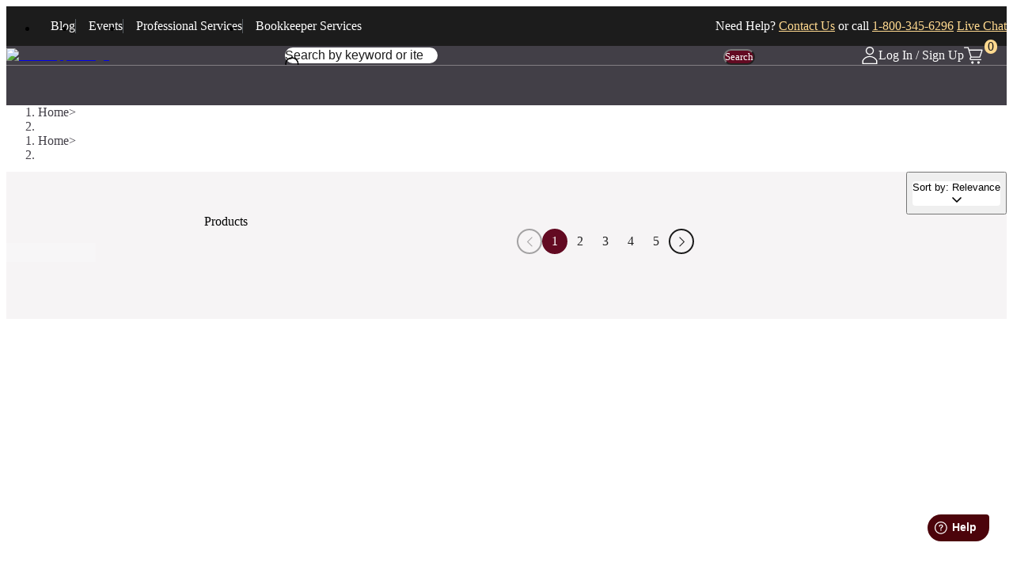

--- FILE ---
content_type: text/html; charset=utf-8
request_url: https://www.jwpepper.com/collection/4905
body_size: 9655
content:
<!DOCTYPE html><html lang="en-US"><head><meta charSet="utf-8"/><meta name="viewport" content="width=device-width"/><script>var partytown={forward:[...["sendrc"],!window.location.search.includes('gtm_debug=')&&false?'dataLayer.push':null].filter(Boolean)}</script><script type="text/partytown">
            window.VTEX_METADATA = {account:'jwpepper', renderer: 'faststore'};
            window.sendrc=function(en,ed){window.NavigationCapture&&window.NavigationCapture.sendEvent(en,ed)};
          </script><script type="text/partytown" async="" src="https://io.vtex.com.br/rc/rc.js"></script><script type="text/javascript">
            (function(v,t,e,x,a,f,s){
              f=v.vtexaf=v.vtexaf||function(){(f.q=f.q||[]).push(arguments)}
              ;f.l=+new Date;s=t.createElement(e);s.async=!0;
              s.src=x;a=t.getElementsByTagName(e)[0];
              a.parentNode.insertBefore(s,a)
            })(window,document,'script','https://activity-flow.vtex.com/af/af.js');
          </script><script type="text/javascript">
            window.vtexaf('init', {
              account: 'jwpepper',
              env: 'vtexcommercestable',
              workspace: 'master'
            });
          </script><script id="gtm" type="text/javascript">(function(w,d,s,l,i){w[l]=w[l]||[];w[l].push({'gtm.start':
 new Date().getTime(),event:'gtm.js'});var f=d.getElementsByTagName(s)[0],
 j=d.createElement(s),dl=l!='dataLayer'?'&l='+l:'';j.async=true;j.src=
 'https://www.googletagmanager.com/gtm.js?id='+i+dl;f.parentNode.insertBefore(j,f);
 })(window,document,'script',"dataLayer","GTM-N8X3NRTN");</script><script>!(function(w,p,f,c){c=w[p]=w[p]||{};c[f]=(c[f]||[])})(window,'partytown','forward');/* Partytown 0.6.4 - MIT builder.io */
!function(t,e,n,i,r,o,a,d,s,c,p,l){function u(){l||(l=1,"/"==(a=(o.lib||"/~partytown/")+(o.debug?"debug/":""))[0]&&(s=e.querySelectorAll('script[type="text/partytown"]'),i!=t?i.dispatchEvent(new CustomEvent("pt1",{detail:t})):(d=setTimeout(w,1e4),e.addEventListener("pt0",f),r?h(1):n.serviceWorker?n.serviceWorker.register(a+(o.swPath||"partytown-sw.js"),{scope:a}).then((function(t){t.active?h():t.installing&&t.installing.addEventListener("statechange",(function(t){"activated"==t.target.state&&h()}))}),console.error):w())))}function h(t){c=e.createElement(t?"script":"iframe"),t||(c.setAttribute("style","display:block;width:0;height:0;border:0;visibility:hidden"),c.setAttribute("aria-hidden",!0)),c.src=a+"partytown-"+(t?"atomics.js?v=0.6.4":"sandbox-sw.html?"+Date.now()),e.body.appendChild(c)}function w(t,n){for(f(),t=0;t<s.length;t++)(n=e.createElement("script")).innerHTML=s[t].innerHTML,e.head.appendChild(n);c&&c.parentNode.removeChild(c)}function f(){clearTimeout(d)}o=t.partytown||{},i==t&&(o.forward||[]).map((function(e){p=t,e.split(".").map((function(e,n,i){p=p[i[n]]=n+1<i.length?"push"==i[n+1]?[]:p[i[n]]||{}:function(){(t._ptf=t._ptf||[]).push(i,arguments)}}))})),"complete"==e.readyState?u():(t.addEventListener("DOMContentLoaded",u),t.addEventListener("load",u))}(window,document,navigator,top,window.crossOriginIsolated);document.currentScript.dataset.partytown="";</script><meta name="generated-at" content="2026-01-21T05:04:50.330Z"/><title>Collection | J.W. Pepper</title><meta name="description" content="List of products"/><meta property="og:title" content="Collection"/><meta property="og:description" content="List of products"/><script type="application/ld+json">{"@context":"https://schema.org","@type":"WebSite","url":"https://www.jwpepper.com","potentialAction":[{"@type":"SearchAction","target":"https://www.jwpepper.com/s/?q={search_term_string}","query-input":"required name=search_term_string"}]}</script><link rel="icon" href="https://jwpepper.vtexassets.com/arquivos/ids/2577443-20-20" type="image/png"/><link rel="preload" href="https://jwpepperdev.vtexassets.com/assets/vtex.file-manager-graphql/images/65bd921d-888e-42c7-9097-9ac2265626a9___4670a972bd787af3f75e18b71b12b2d3.svg" as="image" fetchpriority="high"/><meta property="og:url" content="https://www.jwpepper.com/collection/}"/><meta property="og:type" content="website"/><link rel="canonical" href="https://www.jwpepper.com/collection/}"/><link rel="dns-prefetch" href="//widget.trustpilot.com"/><link rel="dns-prefetch" href="//invitejs.trustpilot.com"/><script async="">(function(w,d,s,r,n){w.TrustpilotObject=n;w[n]=w[n]||function(){(w[n].q=w[n].q||[]).push(arguments)}; a=d.createElement(s);a.async=1;a.src=r;a.type='text/java'+s;f=d.getElementsByTagName(s)[0]; f.parentNode.insertBefore(a,f)})(window,document,'script', 'https://invitejs.trustpilot.com/tp.min.js', 'tp'); tp("register", "JqLJOJfrqT8TkERX");</script><script type="text/javascript" src="//widget.trustpilot.com/bootstrap/v5/tp.widget.bootstrap.min.js" async=""></script><meta name="next-head-count" content="18"/><link rel="preconnect" href="https://jwpepper.vtexassets.com"/><link rel="dns-prefetch" href="https://jwpepper.vtexassets.com"/><meta name="storefront" content="fast_store"/><link rel="preload" href="https://use.typekit.net/ikt8rzx.css" as="style"/><link rel="stylesheet" href="https://use.typekit.net/ikt8rzx.css"/><link rel="preload" href="/_next/static/css/01c1e76664924203.css" as="style"/><link rel="stylesheet" href="/_next/static/css/01c1e76664924203.css" data-n-g=""/><link rel="preload" href="/_next/static/css/aa67853ea0810c04.css" as="style"/><link rel="stylesheet" href="/_next/static/css/aa67853ea0810c04.css" data-n-p=""/><link rel="preload" href="/_next/static/css/e36c19961dd6c472.css" as="style"/><link rel="stylesheet" href="/_next/static/css/e36c19961dd6c472.css" data-n-p=""/><link rel="preload" href="/_next/static/css/5d4c3a0428ffac3e.css" as="style"/><link rel="stylesheet" href="/_next/static/css/5d4c3a0428ffac3e.css"/><link rel="preload" href="/_next/static/css/5dbf4ca7d6b9c2a4.css" as="style"/><link rel="stylesheet" href="/_next/static/css/5dbf4ca7d6b9c2a4.css"/><link rel="preload" href="/_next/static/css/9123dbb3f332bade.css" as="style"/><link rel="stylesheet" href="/_next/static/css/9123dbb3f332bade.css"/><link rel="preload" href="/_next/static/css/39281b7a3aa9a683.css" as="style"/><link rel="stylesheet" href="/_next/static/css/39281b7a3aa9a683.css"/><link rel="preload" href="/_next/static/css/741f750b2fbd7bc2.css" as="style"/><link rel="stylesheet" href="/_next/static/css/741f750b2fbd7bc2.css"/><link rel="preload" href="/_next/static/css/816e048036afe662.css" as="style"/><link rel="stylesheet" href="/_next/static/css/816e048036afe662.css"/><noscript data-n-css=""></noscript><script defer="" nomodule="" src="/_next/static/chunks/polyfills-c67a75d1b6f99dc8.js"></script><script defer="" src="/_next/static/chunks/7310.edb1ff27002c348a.js"></script><script defer="" src="/_next/static/chunks/7547-b88c65b6268732ff.js"></script><script defer="" src="/_next/static/chunks/816.cce46a8dccd3ab2b.js"></script><script defer="" src="/_next/static/chunks/8121.7e24e9e4026c374e.js"></script><script defer="" src="/_next/static/chunks/Newsletter.0c358688b79dca3b.js"></script><script defer="" src="/_next/static/chunks/7341.0f809019ccdb69fa.js"></script><script src="/_next/static/chunks/webpack-9832f3b3ea947b3b.js" defer=""></script><script src="/_next/static/chunks/framework-c4ee28b13318e8e4.js" defer=""></script><script src="/_next/static/chunks/main-50eb7df276112539.js" defer=""></script><script src="/_next/static/chunks/pages/_app-269755d9a0c5be38.js" defer=""></script><script src="/_next/static/chunks/9555-0448e6333a344b54.js" defer=""></script><script src="/_next/static/chunks/7359-bd6d9b05c6ce0358.js" defer=""></script><script src="/_next/static/chunks/pages/%5B...slug%5D-8a74996954e73263.js" defer=""></script><script src="/_next/static/DC8TIoAMOsiX-kJpKtKL8/_buildManifest.js" defer=""></script><script src="/_next/static/DC8TIoAMOsiX-kJpKtKL8/_ssgManifest.js" defer=""></script></head><body class="theme"><div id="__next"><div class="Header_skipTo__YhjJ_"><p>Skip to:</p><ol><li><a href="#navigation">Skip to navigation</a></li><li><a href="#search-input">Skip to search</a></li><li><a href="#main">Skip to content</a></li><li><a href="#footer">Skip to footer</a></li></ol></div><div class="Header_topRow__x05OE"><div class="Header_topWrapper__vdCmw"><div class="Header_topCellNav__eag7R"><nav><ul class="list-reset HeaderUtilityNav_utilityNavMenu__K_KHE"><li class="HeaderUtilityNav_utilityNavItem__r2J9F"><a class="HeaderUtilityNav_utilityNavLink__NuV69" href="https://blogs.jwpepper.com/"><img data-fs-image="true" aria-hidden="true" alt="" loading="eager" width="16" height="16" decoding="async" data-nimg="1" class="HeaderUtilityNav_utilityNavLinkIcon__OPUUK" style="color:transparent" src="https://jwpepperdev.vtexassets.com/assets/vtex.file-manager-graphql/images/3514b6e7-0ac1-4849-8940-b2b8ea5c6ec8___55f07e5f5e8aee09b413c66b825e76bc.svg"/><span>Blog</span></a></li><li class="HeaderUtilityNav_utilityNavItem__r2J9F"><a class="HeaderUtilityNav_utilityNavLink__NuV69" href="/jw-pepper-events"><img data-fs-image="true" aria-hidden="true" alt="" loading="eager" width="16" height="16" decoding="async" data-nimg="1" class="HeaderUtilityNav_utilityNavLinkIcon__OPUUK" style="color:transparent" src="https://jwpepperdev.vtexassets.com/assets/vtex.file-manager-graphql/images/99ba752c-f65e-4012-9d7c-534e3975df67___15e1409a4fd656d55b29131934d3598b.svg"/><span>Events</span></a></li><li class="HeaderUtilityNav_utilityNavItem__r2J9F"><a class="HeaderUtilityNav_utilityNavLink__NuV69" href="/professionalservices"><img data-fs-image="true" aria-hidden="true" alt="" loading="eager" width="16" height="16" decoding="async" data-nimg="1" class="HeaderUtilityNav_utilityNavLinkIcon__OPUUK" style="color:transparent" src="https://jwpepperdev.vtexassets.com/assets/vtex.file-manager-graphql/images/fc09409c-bc83-4cbd-889c-578726a0c21c___fdd932a9e110e1eff43eac9502534212.svg"/><span>Professional Services</span></a></li><li class="HeaderUtilityNav_utilityNavItem__r2J9F"><a class="HeaderUtilityNav_utilityNavLink__NuV69" href="https://classic.jwpepper.com/sheet-music/services-bookkeeper.jsp"><img data-fs-image="true" aria-hidden="true" alt="" loading="eager" width="16" height="16" decoding="async" data-nimg="1" class="HeaderUtilityNav_utilityNavLinkIcon__OPUUK" style="color:transparent" src="https://jwpepperdev.vtexassets.com/assets/vtex.file-manager-graphql/images/a1deb9ea-1b1c-4506-97ab-36da862ab06d___6520839ea1d9dd951b7e9935ce1395be.svg"/><span>Bookkeeper Services</span></a></li></ul></nav></div><div class="Header_topCellContact__3n2oY"><div class="HeaderContactMessage_contactMessage__V6H7a"><p>Need Help? 
    <a
      data-fs-link="true"
      data-fs-link-variant="inline"
      data-testid="fs-link"
      href="/help"
    >Contact Us</a> or call 
    <a
      data-fs-link="true"
      data-fs-link-variant="inline"
      data-testid="fs-link"
      href="tel:1-800-345-6296"
    >1-800-345-6296</a>    
    <a
      data-fs-link="true"
      data-fs-link-variant="inline"
      data-testid="fs-link"
      href="https://app.five9.com/consoles/ChatConsole/index.html?title=JW%20Pepper%20Live%20Chat&tenant=J%20W%20Pepper&profiles=Live%20Chat%20-%20Billing%20or%20Account%2CLive%20Chat%20-%20Existing%20Order%20Inquiry%2CLive%20Chat%20-%20Product%20Questions%2CLive%20Chat%20-%20Technical%20Support&showProfiles=true&autostart=true&profileLabel=Please%20Select%20Your%20Reason%20for%20Chatting%20Today%3A&theme=default-theme.css&logo=https%3A%2F%2Fjwpepperdev.vtexassets.com%2Fassets%2Fvtex.file-manager-graphql%2Fimages%2F65bd921d-888e-42c7-9097-9ac2265626a9___4670a972bd787af3f75e18b71b12b2d3.svg&surveyOptions=%7B%22showComment%22%3Atrue%2C%22requireComment%22%3Afalse%7D&fields=%7B%22name%22%3A%7B%22value%22%3A%22%22%2C%22show%22%3Atrue%2C%22label%22%3A%22Name%22%7D%2C%22email%22%3A%7B%22value%22%3A%22%22%2C%22show%22%3Atrue%2C%22label%22%3A%22Email%22%7D%2C%22Order%20Number%22%3A%7B%22value%22%3A%22%22%2C%22show%22%3Atrue%2C%22label%22%3A%22Order%20Number%22%2C%22required%22%3Afalse%7D%2C%22Invoice%20Number%22%3A%7B%22value%22%3A%22%22%2C%22show%22%3Atrue%2C%22label%22%3A%22Invoice%20Number%22%2C%22required%22%3Afalse%7D%2C%22Product%20Number%22%3A%7B%22value%22%3A%22%22%2C%22show%22%3Atrue%2C%22label%22%3A%22Product%20Number%22%2C%22required%22%3Afalse%7D%2C%22Account%20Number%22%3A%7B%22value%22%3A%22%22%2C%22show%22%3Atrue%2C%22label%22%3A%22Account%20Number%22%2C%22required%22%3Afalse%7D%2C%22UserLocale%22%3A%7B%22value%22%3A%22en%22%2C%22show%22%3Afalse%7D%7D&playSoundOnMessage=true&allowCustomerToControlSoundPlay=false&showEmailButton=false&useBusinessHours=false&showPrintButton=true&allowUsabilityMenu=true&enableCallback=false&callbackList=&allowRequestLiveAgent=false target="_blank""
    >Live Chat</a></p>
</div></div></div></div><header class="Header_header__MbQdN"><div class="Header_mainRow__ZMwR2"><div class="Header_mainWrapper__WJKRt"><div class="Header_mainCellMobileNav__rjLC8"><div><div><button data-fs-button="true" data-fs-button-size="regular" data-fs-button-variant="tertiary" data-testid="fs-icon-button" data-fs-icon-button="true" aria-label="Open Navigation" data-fs-navbar-button-menu="true" class="HeaderMobileNav_mobileNavButton__QxR3z" aria-expanded="false"><div data-fs-button-wrapper="true"><span data-fs-button-icon="true"><svg data-fs-icon="true" data-testid="fs-icon" width="32" height="32" stroke-width="16"><use href="/icons.svg#List"></use></svg></span></div></button></div></div></div><div class="Header_mainCellLogo__3iolz"><div class="HeaderLogo_logo__UH18W"><a class="HeaderLogo_logoLink__NHLoV" href="/"><img data-fs-image="true" alt="J.W. Pepper Logo" fetchpriority="high" loading="eager" width="220" height="64" decoding="async" data-nimg="1" class="HeaderLogo_logoImage__dPC4w" style="color:transparent" src="https://jwpepperdev.vtexassets.com/assets/vtex.file-manager-graphql/images/65bd921d-888e-42c7-9097-9ac2265626a9___4670a972bd787af3f75e18b71b12b2d3.svg"/></a></div></div><div class="Header_mainCellSearch__vcOFX"><div class="HeaderSearch_search__EVwAb"><div data-fs-search-input="true" data-fs-search-input-dropdown-visible="false" data-testid="fs-search-input"><form data-fs-search-input-field="true" data-testid="fs-search-input" role="search" autoComplete="off" action=""><label class="HeaderSearch_searchLabel__YgKbB" for="search-input" aria-label="search"><svg data-fs-icon="true" data-testid="fs-icon" width="24" height="24" stroke-width="16"><use href="/icons.svg#MagnifyingGlass"></use></svg></label><input data-fs-input="true" data-testid="fs-input" class="HeaderSearch_searchInput__7P4qP" id="search-input" aria-label="search" data-fs-search-input-field-input="true" type="search" placeholder="Search by keyword or item #" value=""/><button data-fs-button="true" data-fs-button-size="regular" data-testid="fs-search-button" class="HeaderSearch_searchButton__bQk6_" type="submit" aria-label="Submit Search"><div data-fs-button-wrapper="true"><span data-fs-button-icon="true"><svg data-fs-icon="true" data-testid="fs-icon" width="24" height="24" stroke-width="16"><use href="/icons.svg#MagnifyingGlass"></use></svg></span><span>Search</span></div></button></form></div></div></div><div class="Header_mainCellUserActions__6MxOa"><div class="HeaderUserActions_userActions__cXhGP"><a data-fs-button-signin-link="true" class="HeaderUserActions_accountLink__0p8bW" href="https://www.jwpepper.com/api/io/login?returnUrl=https%3A%2F%2Fwww.jwpepper.com%2Fcollection"><svg class="HeaderUserActions_accountLinkIcon__rkuJ7" width="19" height="22" viewBox="0 0 19 22" fill="currentColor" xmlns="http://www.w3.org/2000/svg"><path d="M0 19.7386V17.4776L0.171265 17.1751C0.923791 15.8626 1.91505 14.7449 3.11909 13.8579C4.71237 12.689 6.53401 11.9968 8.55285 11.8071C9.02513 11.761 9.99563 11.761 10.4679 11.8071C14.0281 12.1455 17.085 14.0989 18.8443 17.1648L19 17.4314V21.9945H0V19.7335V19.7386ZM17.5624 19.2156V17.7391L17.4898 17.616C17.2977 17.2981 17.0331 16.9085 16.9552 16.8162C16.9396 16.7957 16.8774 16.7239 16.8255 16.6521C16.4414 16.1343 15.7045 15.4063 15.1803 15.0269C15.1076 14.9756 15.0298 14.9192 15.0142 14.8987C14.8896 14.7859 14.2772 14.3962 13.9451 14.2219C13.6804 14.0784 13.0732 13.7913 13.0369 13.7913C13.0213 13.7913 12.9642 13.7708 12.9071 13.7451C12.6373 13.6221 11.9055 13.3965 11.5422 13.3247C11.4384 13.3042 11.2516 13.2683 11.127 13.2427C10.4523 13.1094 9.23272 13.0684 8.45944 13.1555C7.98716 13.2068 7.41109 13.3144 7.02185 13.4272C6.58072 13.5554 6.25376 13.6631 6.07211 13.7451C6.01502 13.7708 5.95793 13.7913 5.94237 13.7913C5.90604 13.7913 5.29883 14.0784 5.03414 14.2219C4.70199 14.4014 4.09478 14.7859 3.96504 14.8987C3.94428 14.9141 3.87162 14.9756 3.79896 15.0269C3.27479 15.4063 2.53783 16.1343 2.15378 16.6521C2.10188 16.7239 2.0448 16.8008 2.02404 16.8162C1.941 16.9085 1.67632 17.2981 1.47391 17.6314L1.39088 17.7698V20.6871H17.5572V19.2105L17.5624 19.2156ZM9.00437 10.2382C8.03387 10.1408 7.14122 9.78706 6.32641 9.18208C6.08768 9.00263 5.59465 8.52069 5.41819 8.28485C4.5982 7.21331 4.21934 5.93668 4.34389 4.67544C4.46845 3.44495 4.97706 2.37854 5.84895 1.5172C6.25895 1.11216 6.65856 0.825051 7.15679 0.5687C8.01311 0.127777 9.03551 -0.0721759 9.98006 0.0201103C11.2256 0.143159 12.3051 0.645606 13.177 1.50694C13.9347 2.25549 14.4174 3.15784 14.6146 4.18324C14.8896 5.63419 14.5419 7.05949 13.6129 8.2746C13.4313 8.51044 12.9435 8.9975 12.7047 9.17182C11.6097 9.98702 10.3122 10.3613 9.00437 10.228V10.2382ZM9.89702 8.91035C11.2256 8.76166 12.3518 7.99261 12.9383 6.82878C13.6337 5.44961 13.4157 3.82435 12.3778 2.64514C11.9678 2.17858 11.3554 1.77867 10.7533 1.57359C9.94892 1.30186 9.08222 1.30186 8.28298 1.57359C7.68096 1.77355 7.06856 2.17858 6.65856 2.64514C5.37667 4.10121 5.37667 6.19816 6.65856 7.65423C7.44742 8.54633 8.71893 9.03852 9.90221 8.91035H9.89702Z"></path></svg><span class="HeaderUserActions_accountLinkText__SuF6h">Log In / Sign Up</span></a><a aria-label="Open cart containing 0 items" class="HeaderUserActions_cartButton__aOAxN" data-fs-cart-toggle="true" href="/cart"><svg class="HeaderUserActions_cartButtonIcon__RGxm6" width="25" height="22" viewBox="0 0 25 22" fill="currentColor" xmlns="http://www.w3.org/2000/svg"><g><path d="M19.1636 21.9949C20.0695 21.9949 20.8038 21.2573 20.8038 20.3475C20.8038 19.4377 20.0695 18.7002 19.1636 18.7002C18.2578 18.7002 17.5234 19.4377 17.5234 20.3475C17.5234 21.2573 18.2578 21.9949 19.1636 21.9949Z"></path><path d="M11.2276 21.9949C12.1335 21.9949 12.8678 21.2573 12.8678 20.3475C12.8678 19.4377 12.1335 18.7002 11.2276 18.7002C10.3217 18.7002 9.5874 19.4377 9.5874 20.3475C9.5874 21.2573 10.3217 21.9949 11.2276 21.9949Z"></path><path d="M9.73537 13.8855H20.8517C21.1427 13.8855 21.4072 13.6995 21.5025 13.4179L24.6135 4.20338C24.7352 3.84203 24.5448 3.45411 24.185 3.33188C24.1162 3.30531 24.0421 3.29469 23.9628 3.29469H7.00523L6.12693 0.478261C6.03699 0.196618 5.77244 0 5.47085 0H0.682534C0.306876 0 0 0.308213 0 0.685507C0 1.0628 0.306876 1.37101 0.682534 1.37101H4.96821L8.61897 13.0831L7.82533 14.0928C7.14809 14.9589 7.29623 16.213 8.15866 16.8932C8.50786 17.1696 8.94172 17.3184 9.38616 17.3184H22.312C22.6876 17.3184 22.9945 17.0101 22.9945 16.6328C22.9945 16.2556 22.6876 15.9473 22.312 15.9473H9.38616C9.04754 15.9473 8.76712 15.671 8.76712 15.3256C8.76712 15.1874 8.81474 15.0493 8.89939 14.943L9.73007 13.8855H9.73537ZM7.4338 4.67101H23.0051L20.3596 12.5092H9.87822L7.4338 4.67101Z"></path></g></svg><span class="HeaderUserActions_cartButtonBadge__0TCI1">0</span></a></div></div></div></div></header><div class="Header_bottomRow__24bpk"><div><div class="HeaderSearch_search__EVwAb"><div data-fs-search-input="true" data-fs-search-input-dropdown-visible="false" data-testid="fs-search-input"><form data-fs-search-input-field="true" data-testid="fs-search-input" role="search" autoComplete="off" action=""><label class="HeaderSearch_searchLabel__YgKbB" for="search-input-mobile" aria-label="search"><svg data-fs-icon="true" data-testid="fs-icon" width="24" height="24" stroke-width="16"><use href="/icons.svg#MagnifyingGlass"></use></svg></label><input data-fs-input="true" data-testid="fs-input" class="HeaderSearch_searchInput__7P4qP" id="search-input-mobile" aria-label="search" data-fs-search-input-field-input="true" type="search" placeholder="Search by keyword or item #" value=""/><button data-fs-button="true" data-fs-button-size="regular" data-testid="fs-search-button" class="HeaderSearch_searchButton__bQk6_" type="submit" aria-label="Submit Search"><div data-fs-button-wrapper="true"><span data-fs-button-icon="true"><svg data-fs-icon="true" data-testid="fs-icon" width="24" height="24" stroke-width="16"><use href="/icons.svg#MagnifyingGlass"></use></svg></span><span>Search</span></div></button></form></div></div></div></div><nav id="navigation" class="MegaMenu_megaMenu__6KsC1"></nav><div></div><div id="main"></div><div></div><section><section class="BreadcrumbManualEntry_section__8rfKX section-breadcrumb"><div class="CustomBreadcrumb_customBreadcrumbWrapper__wIuXS"><nav aria-label="Breadcrumb" role="navigation" data-fs-breadcrumb="true" data-testid="fs-breadcrumb" data-fs-breadcrumb-is-desktop="false"><ol role="list" data-fs-list="true" data-testid="fs-list" data-fs-breadcrumb-list="true" data-fs-content="breadcrumb"><li data-fs-breadcrumb-list-item="true"><a href="/">Home</a><span data-fs-breadcrumb-divider="true" aria-hidden="true" data-testid="fs-breadcrumb-divider"></span></li><li data-fs-breadcrumb-list-item="true"><span data-testid="fs-breadcrumb-item" data-fs-breadcrumb-item="current" aria-current="page"></span></li></ol></nav><nav aria-label="Breadcrumb" role="navigation" data-fs-breadcrumb="true" data-testid="fs-breadcrumb" data-fs-breadcrumb-is-desktop="true"><ol role="list" data-fs-list="true" data-testid="fs-list" data-fs-breadcrumb-list="true" data-fs-content="breadcrumb"><li data-fs-breadcrumb-list-item="true"><a href="/">Home</a><span data-fs-breadcrumb-divider="true" aria-hidden="true" data-testid="fs-breadcrumb-divider"></span></li><li data-fs-breadcrumb-list-item="true"><span data-testid="fs-breadcrumb-item" data-fs-breadcrumb-item="current" aria-current="page"></span></li></ol></nav></div></section><header class="ProductGalleryHeader_section__KmlfM"><h1 class="Heading_heading__jwEIo Heading_headingLevel3__g9rwd"></h1></header><div class="ProductGallery_main__DRluX"><div class="ProductGallery_layout__RniCJ"><aside class="ProductGallery_leftColumn__FYY6G"><div data-fs-filter-skeleton="true"><div data-fs-skeleton="true" data-testid="fs-skeleton" style="width:100%;height:1.5rem" data-fs-filter-skeleton-text="true"><div data-fs-skeleton-shimmer="true"></div></div><div data-fs-filter-skeleton-content="true"><div data-fs-skeleton="true" data-testid="fs-skeleton" style="width:100%;height:1.5rem" data-fs-filter-skeleton-text="true"></div><div data-fs-skeleton="true" data-testid="fs-skeleton" style="width:100%;height:1.5rem" data-fs-filter-skeleton-text="true"></div><div data-fs-skeleton="true" data-testid="fs-skeleton" style="width:100%;height:1.5rem" data-fs-filter-skeleton-text="true"></div></div></div></aside><div class="ProductGallery_rightColumn__Ty5Ft"><div class="ProductGalleryBrowseControls_container__a9tfo"><div class="ProductGalleryBrowseControls_sort__jD80A"><button data-fs-button="true" data-fs-button-size="regular" data-fs-button-variant="tertiary" data-testid="fs-dropdown-button" data-fs-dropdown-button="true" aria-expanded="false" aria-controls="fs-dropdown" aria-haspopup="menu" class="Select_dropdownButton__EY74Q" style="width:auto"><div data-fs-button-wrapper="true"><span>Sort by: Relevance</span><span data-fs-button-icon="true"><svg data-fs-icon="true" data-testid="fs-icon" width="24" height="24" stroke-width="16"><use href="/icons.svg#CaretDown"></use></svg></span></div></button></div><button data-fs-button="true" data-fs-button-size="regular" data-fs-button-variant="tertiary" data-testid="fs-button" class="ProductGalleryBrowseControls_filterButton__CubYO" type="button"><div data-fs-button-wrapper="true"><span><span class="ProductGalleryBrowseControls_filterText__W__nR"><span class="ProductGalleryBrowseControls_filterTextLabel__0Bn29">Filter</span></span></span></div></button></div><div class="ProductGalleryProducts_section__oypOf"><h2 class="Heading_heading__jwEIo Heading_headingLevel2__7PKl2 visually-hidden">Products</h2><div class="ProductGalleryPage_container__qwp3c ProductGalleryPage_grid__vMUMi"></div></div><div class="ProductGalleryPagination_section__jATXY"><div><nav aria-label="pagination navigation"><ul class="Pagination_list__gG73n"><li><button class="Pagination_button__mqb_y Pagination_buttonChevron__cBtjy" type="button" disabled="" aria-label="Go to previous page"><svg width="10" height="18" viewBox="0 0 10 18" stroke="currentColor" fill="none" xmlns="http://www.w3.org/2000/svg"><path d="M8.5 16.5L1 9L8.5 1.5" stroke-width="1.66667" stroke-linecap="round" stroke-linejoin="round"></path></svg></button></li><li><button class="Pagination_button__mqb_y Pagination_buttonSelected__vp1tj" type="button" disabled="" aria-label="Go to page 1">1</button></li><li><button class="Pagination_button__mqb_y" type="button" aria-label="Go to page 2">2</button></li><li><button class="Pagination_button__mqb_y" type="button" aria-label="Go to page 3">3</button></li><li><button class="Pagination_button__mqb_y" type="button" aria-label="Go to page 4">4</button></li><li><button class="Pagination_button__mqb_y" type="button" aria-label="Go to page 5">5</button></li><li><button class="Pagination_button__mqb_y Pagination_buttonChevron__cBtjy" type="button" aria-label="Go to next page"><svg width="10" height="18" viewBox="0 0 10 18" stroke="currentColor" fill="none" xmlns="http://www.w3.org/2000/svg"><path d="M1.5 1.5L9 9L1.5 16.5" stroke-width="1.66667" stroke-linecap="round" stroke-linejoin="round"></path></svg></button></li></ul></nav></div></div></div></div></div></section><div data-store-section-name="Toast" style="height:823px;width:100%"></div><div data-store-section-name="CustomFooter" style="height:823px;width:100%"></div></div><script id="__NEXT_DATA__" type="application/json">{"props":{"pageProps":{"page":{"id":"c1c2f3d5-224e-4f61-a582-e28107f68c5f","name":"Custom collection CORE - [DO NOT TOUCH]*","type":"landingPage","status":"published","versionId":"8b5cb89e-9bb5-4389-b6cf-f213df51620a","versionStatus":"published","sections":[{"id":"1729697135933","name":"ClusterGallery","data":{"skipLazyLoadingSection":true}}],"settings":{"seo":{"slug":"/collection","title":"Collection","description":"List of products"}}},"globalSections":{"id":"d8f32eb2-3285-11ef-8452-12d10d377805","name":"Global Sections - CORE [DO NOT TOUCH]*","type":"globalSections","status":"published","versionId":"55c0bb2d-e7f0-42be-9af0-004735505104","versionStatus":"published","sections":[{"id":"1730366654255","name":"Favicon","data":{"skipLazyLoadingSection":true}},{"id":"1709503157073","name":"Header","data":{"logo":{"src":"https://jwpepperdev.vtexassets.com/assets/vtex.file-manager-graphql/images/65bd921d-888e-42c7-9097-9ac2265626a9___4670a972bd787af3f75e18b71b12b2d3.svg","alt":"J.W. Pepper Logo"},"utilityNavLinks":[{"mobileOnly":false,"text":"Blog","url":"https://blogs.jwpepper.com/","icon":"https://jwpepperdev.vtexassets.com/assets/vtex.file-manager-graphql/images/3514b6e7-0ac1-4849-8940-b2b8ea5c6ec8___55f07e5f5e8aee09b413c66b825e76bc.svg"},{"mobileOnly":false,"icon":"https://jwpepperdev.vtexassets.com/assets/vtex.file-manager-graphql/images/99ba752c-f65e-4012-9d7c-534e3975df67___15e1409a4fd656d55b29131934d3598b.svg","text":"Events","url":"/jw-pepper-events"},{"mobileOnly":false,"icon":"https://jwpepperdev.vtexassets.com/assets/vtex.file-manager-graphql/images/fc09409c-bc83-4cbd-889c-578726a0c21c___fdd932a9e110e1eff43eac9502534212.svg","text":"Professional Services","url":"/professionalservices"},{"mobileOnly":false,"icon":"https://jwpepperdev.vtexassets.com/assets/vtex.file-manager-graphql/images/a1deb9ea-1b1c-4506-97ab-36da862ab06d___6520839ea1d9dd951b7e9935ce1395be.svg","text":"Bookkeeper Services","url":"https://classic.jwpepper.com/sheet-music/services-bookkeeper.jsp"}],"contact":{"message":"{\"blocks\":[{\"key\":\"bpf1u\",\"text\":\"Need Help? Contact Us or call 1-800-345-6296    Live Chat\",\"type\":\"unstyled\",\"depth\":0,\"inlineStyleRanges\":[],\"entityRanges\":[{\"offset\":11,\"length\":10,\"key\":0},{\"offset\":30,\"length\":14,\"key\":1},{\"offset\":48,\"length\":9,\"key\":2}],\"data\":{}}],\"entityMap\":{\"0\":{\"type\":\"LINK\",\"mutability\":\"MUTABLE\",\"data\":{\"url\":\"/help\"}},\"1\":{\"type\":\"LINK\",\"mutability\":\"MUTABLE\",\"data\":{\"href\":\"tel:1-800-345-6296\",\"rel\":\"noreferrer\",\"target\":\"_blank\",\"url\":\"tel:1-800-345-6296\"}},\"2\":{\"type\":\"LINK\",\"mutability\":\"MUTABLE\",\"data\":{\"url\":\"https://app.five9.com/consoles/ChatConsole/index.html?title=JW%20Pepper%20Live%20Chat\u0026tenant=J%20W%20Pepper\u0026profiles=Live%20Chat%20-%20Billing%20or%20Account%2CLive%20Chat%20-%20Existing%20Order%20Inquiry%2CLive%20Chat%20-%20Product%20Questions%2CLive%20Chat%20-%20Technical%20Support\u0026showProfiles=true\u0026autostart=true\u0026profileLabel=Please%20Select%20Your%20Reason%20for%20Chatting%20Today%3A\u0026theme=default-theme.css\u0026logo=https%3A%2F%2Fjwpepperdev.vtexassets.com%2Fassets%2Fvtex.file-manager-graphql%2Fimages%2F65bd921d-888e-42c7-9097-9ac2265626a9___4670a972bd787af3f75e18b71b12b2d3.svg\u0026surveyOptions=%7B%22showComment%22%3Atrue%2C%22requireComment%22%3Afalse%7D\u0026fields=%7B%22name%22%3A%7B%22value%22%3A%22%22%2C%22show%22%3Atrue%2C%22label%22%3A%22Name%22%7D%2C%22email%22%3A%7B%22value%22%3A%22%22%2C%22show%22%3Atrue%2C%22label%22%3A%22Email%22%7D%2C%22Order%20Number%22%3A%7B%22value%22%3A%22%22%2C%22show%22%3Atrue%2C%22label%22%3A%22Order%20Number%22%2C%22required%22%3Afalse%7D%2C%22Invoice%20Number%22%3A%7B%22value%22%3A%22%22%2C%22show%22%3Atrue%2C%22label%22%3A%22Invoice%20Number%22%2C%22required%22%3Afalse%7D%2C%22Product%20Number%22%3A%7B%22value%22%3A%22%22%2C%22show%22%3Atrue%2C%22label%22%3A%22Product%20Number%22%2C%22required%22%3Afalse%7D%2C%22Account%20Number%22%3A%7B%22value%22%3A%22%22%2C%22show%22%3Atrue%2C%22label%22%3A%22Account%20Number%22%2C%22required%22%3Afalse%7D%2C%22UserLocale%22%3A%7B%22value%22%3A%22en%22%2C%22show%22%3Afalse%7D%7D\u0026playSoundOnMessage=true\u0026allowCustomerToControlSoundPlay=false\u0026showEmailButton=false\u0026useBusinessHours=false\u0026showPrintButton=true\u0026allowUsabilityMenu=true\u0026enableCallback=false\u0026callbackList=\u0026allowRequestLiveAgent=false target=\\\"_blank\\\"\"}}}}"},"searchInput":{"sort":"score_desc"},"cart":{"url":"/cart"},"accountDropdown":[{"text":"My Account","url":"https://www.jwpepper.com/api/io/account"},{"text":"ePrint","url":"https://www.jwpepper.com/api/io/account#/eprint"},{"text":"Downloads","url":"https://www.jwpepper.com/api/io/account#/downloads"},{"text":"Invoices \u0026 Payments","url":"https://www.jwpepper.com/api/io/account#/invoices"},{"text":"Wishlist","url":"https://www.jwpepper.com/api/io/account#/my-wishlists"}],"skipLazyLoadingSection":true}},{"id":"1712758917914","name":"CartDrawer","data":{"messages":{"taxDelivery":"Final taxes and shipping/delivery will be calculated during checkout. ","price":"All prices are subject to publisher revision."},"ctas":{"cartButton":{"text":"View Cart","url":"/cart"},"checkoutButton":{"textLoggedIn":"Proceed to Checkout","textLoggedOut":"Log in to Checkout","url":"/"},"createAccountLink":{"text":"Don't have a business account? Create one","url":"/"},"continueShoppingLink":{"text":"Continue Shopping","url":"/"}},"skipLazyLoadingSection":true}},{"id":"1709503392607","name":"Children","data":{}},{"id":"1710949878908","name":"TrustPilotScript","data":{"skipLazyLoadingSection":true}},{"id":"1709503353752","name":"CustomFooter","data":{"footerLinks":[{"items":[{"text":"Help Center","url":"/help"},{"text":"Ways To Order","url":"/ordering"},{"text":"Shipping","url":"/shipping"},{"text":"Track Your Order","url":"https://www.jwpepper.com/api/io/account#/order-history"},{"text":"Returns","url":"/returns"}],"sectionTitle":"Customer Service"},{"items":[{"text":"Editors' Choice","url":"/editors-choice"},{"text":"Basic Library","url":"/basic-library"},{"text":"State \u0026 Festival Lists","url":"/state-and-festival-lists"},{"text":"Worship Planning","url":"/worship-planning"},{"text":"Catalogs","url":"/catalogs"},{"text":"Shop by Brand","url":"/shop-by-publisher"}],"sectionTitle":"Selection Made Easy"},{"items":[{"text":"Our History","url":"/since1876"},{"text":"The Pepper Guarantee","url":"/guarantee"},{"text":"Our Brands","url":"/ourbrands"},{"text":"Careers","url":"/careers"},{"text":"Scholarships","url":"/scholarships"}],"sectionTitle":"About J.W. Pepper"}],"footerSocial":{"title":"Follow Us","socialLinks":[{"icon":{"icon":"Facebook"},"alt":"Facebook","url":"www.facebook.com/jwpepper/"},{"icon":{"icon":"X"},"alt":"X","url":"www.x.com/jwpepper"},{"icon":{"icon":"Instagram"},"url":"www.instagram.com/jwpeppermusic","alt":"Instagram"},{"icon":{"icon":"Youtube"},"url":"www.youtube.com/user/jwpepper1876","alt":"Youtube"},{"icon":{"icon":"Linkedin"},"alt":"LinkedIn","url":"www.linkedin.com/company/jwpepper"}]},"background":{},"logo":{"link":{"url":"www.jwpepper.com","title":"J.W. Pepper"},"src":"https://jwpepperdev.vtexassets.com/assets/vtex.file-manager-graphql/images/65bd921d-888e-42c7-9097-9ac2265626a9___4670a972bd787af3f75e18b71b12b2d3.svg","tagline":"Delivering Music Since 1876 ","alt":"J.W. Pepper Logo"},"copyrightLinks":[{"label":"Terms of Service","href":"/termsofservice"},{"label":"Privacy","href":"/privacy"},{"label":"Accessibility Statement","href":"/accessibility-statement"},{"label":"Contact Us","href":"/help"}],"skipLazyLoadingSection":false,"copyrightInfo":"Copyright © 2025 J.W. Pepper \u0026 Son®, Inc. *All prices in US dollars and subject to publisher revision."}}]},"type":"page","slug":"collection","serverData":null},"__N_SSG":true},"page":"/[...slug]","query":{"slug":["collection"]},"buildId":"DC8TIoAMOsiX-kJpKtKL8","isFallback":false,"isExperimentalCompile":false,"dynamicIds":[87341],"gsp":true,"locale":"en-US","locales":["en-US"],"defaultLocale":"en-US","scriptLoader":[]}</script></body></html>